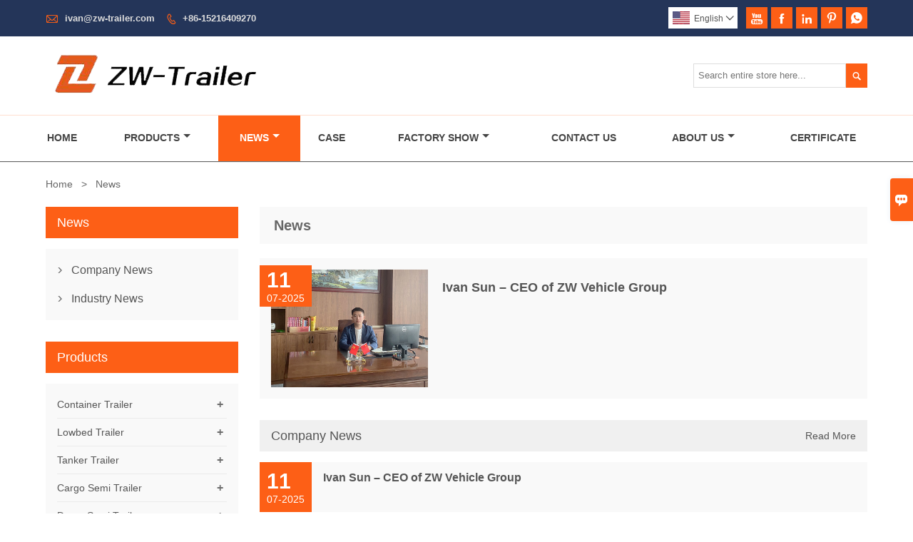

--- FILE ---
content_type: text/html; charset=UTF-8
request_url: https://www.zw-trailer.net/news
body_size: 9989
content:
<!DOCTYPE html PUBLIC "-//W3C//DTD XHTML 1.0 Transitional//EN" "http://www.w3.org/TR/xhtml1/DTD/xhtml1-transitional.dtd">
<html xmlns="http://www.w3.org/1999/xhtml">
<head>
    <meta http-equiv="Content-Type" content="text/html; charset=utf-8" />
                <title>News about Container Trailer, Lowbed Trailer, Tanker Trailer - Shandong ZW Vehicle Group Co.,Ltd</title>
            <meta name="description" content="The news include Container Trailer, Lowbed Trailer, Tanker Trailer products news, Shandong ZW Vehicle Group Co.,Ltd news.">
    <meta name="keywords" content="Container Trailer, Lowbed Trailer, Tanker Trailer">
    <meta name="viewport" content="width=device-width, initial-scale=1, minimum-scale=1, user-scalable=no , maximum-scale=1" />
    <meta http-equiv="X-UA-Compatible" content="IE=edge,chrome=1,IE=10">
    <meta content="telephone=no" name="format-detection">
    <!-- Favicon -->
    <link rel="shortcut icon" href="https://img.waimaoniu.net/1300/1300-201905281711450886.ico">
    <!--样式图标-->
    <link rel="stylesheet" type="text/css" href="/template/iconfont/iconfont.css"/>
    <link rel="stylesheet" type="text/css" href="/template/nmoban52/css/style-zw-trailer.css"/>
    <script type="text/javascript" src="/template/nmoban52/js/jquery-1.12.3.min.js"></script>
        <!--提交潜在客户表单0807-->
<script>
    window.addEventListener('load', function (event) {
        document.querySelectorAll('[id="submit"]').forEach(function (e) {
            e.addEventListener('click', function () {
                var email = document.querySelector('[name="email"]').value;
                var content = document.querySelector('[name="message"]').value;
                if (email != "" && content != "" ) {
                    gtag('set', 'user_data', { "email": email });
                    gtag('event', '提交潜在客户表单0807', {'send_to': 'G-761H4SYP6F'});
                    gtag('event', 'conversion', {'send_to': 'AW-11386383439/DST1CPPwnIEbEM_YubUq'});
                };
            });
        });
    });
</script>    <!-- Google Analytics -->
    <script async src="https://www.googletagmanager.com/gtag/js?id=G-761H4SYP6F"></script>
    <script>
        window.dataLayer = window.dataLayer || [];
        function gtag(){dataLayer.push(arguments);}
        gtag('js', new Date());
                gtag('config', 'G-761H4SYP6F');
                gtag('config', 'AW-11386383439');
            </script>
    <div class="im">
    <label class="im-l" for="select"><i class="iconfont">&#xe697;</i></label>
    <input type="checkbox" id="select">
    <div class="box">
        <ul>
                                        <li>
                    <a href="#inquiry_area">
                        <i class="iconfont img-envelope">&#xe758;</i>
                    </a>
                </li>
                                                            <li>
                        <a href="https://web.whatsapp.com/send?phone=8615216409270"  target="_blank" title="8615216409270" onclick="imstat(this,5,'/im_state')">
                            <i class="iconfont img-whatsapp">&#xe72c;</i>
                        </a>
                    </li>
                                                                            </ul>
    </div>
</div>    <!-- Facebook Pixel Code -->
    <script>
        !function(f,b,e,v,n,t,s)
        {if(f.fbq)return;n=f.fbq=function(){n.callMethod?
            n.callMethod.apply(n,arguments):n.queue.push(arguments)};
            if(!f._fbq)f._fbq=n;n.push=n;n.loaded=!0;n.version='2.0';
            n.queue=[];t=b.createElement(e);t.async=!0;
            t.src=v;s=b.getElementsByTagName(e)[0];
            s.parentNode.insertBefore(t,s)}(window, document,'script',
            'https://connect.facebook.net/en_US/fbevents.js');
        fbq('init', '431991610864711');
        fbq('track', 'PageView');
    </script>
    <noscript><img height="1" width="1" style="display:none" src="https://www.facebook.com/tr?id=431991610864711&ev=PageView&noscript=1"/></noscript>
    <!-- End Facebook Pixel Code -->
</head>
<body class="homepage">
<div class="main">
    <!-- HEADER START -->
    <header class="header-box">
        <div class="header-top">
            <div class="header-inner">
                <div class="header-contact">
                    <ul>
                        <li class="website-mailbox">
                            <i class="iconfont">&#xe624;</i>
                            <a href="/contact#inquiry_area"  target="_blank">ivan@zw-trailer.com </a>
                        </li>
                        <li class="website-phone">
                            <i class="iconfont">&#xec76;</i>
                            <a href="/contact#inquiry_area"  target="_blank">+86-15216409270</a>
                        </li>
                    </ul>
                </div>
                <div class="social-link">
    <!-- Facebook、YouTube、Twitter、LinkedIn、Instagram、Pinterest -->
                        <a href="https://www.youtube.com/channel/UCczWftEV19OSFE9IgRW20GQ" class="youTube" target="_blank" rel="nofollow">
                                    <i class="iconfont fa-youTube">
                        &#xe65d;                    </i>
                            </a>
                                            <a href="https://www.facebook.com/profile.php?id=61558645243430" class="facebook" target="_blank" rel="nofollow">
                                    <i class="iconfont fa-facebook">
                        &#xe616;                    </i>
                            </a>
                                <a href="https://www.linkedin.com/company/14537829/admin/" class="linkedin" target="_blank" rel="nofollow">
                                    <i class="iconfont fa-linkedin">
                        &#xe615;                    </i>
                            </a>
                                <a href="https://www.pinterest.com/zwgroupvehicle/" class="pinterest" target="_blank" rel="nofollow">
                                    <i class="iconfont fa-pinterest">
                        &#xe63a;                    </i>
                            </a>
                            <!-- WhatsApp,Skype-->
                                        <a href="https://web.whatsapp.com/send?phone=8615216409270" class="whatsapp" target="_blank" rel="nofollow" onclick="imstat(this,5,'/im_state')">
                <i class="iconfont img-whatsapp">&#xe72c;</i>
            </a>
            </div>                <div class="language">
                    <div class="cur"><e class="en">English<i class="iconfont">&#xe635;</i></e>
                        <ul class="language-list">
                                                            <li>
                                    <a href="http://ar.zw-trailer.net/news" title="العربية" class="ar" >
                                        العربية</a>
                                </li>
                                                            <li>
                                    <a href="http://bn.zw-trailer.net/news" title="বাংলা ভাষার" class="bn" >
                                        বাংলা ভাষার</a>
                                </li>
                                                            <li>
                                    <a href="http://www.zw-trailer.net/news" title="English" class="en" >
                                        English</a>
                                </li>
                                                            <li>
                                    <a href="http://es.zw-trailer.net/news" title="Español" class="es" >
                                        Español</a>
                                </li>
                                                            <li>
                                    <a href="http://fr.zw-trailer.net/news" title="Français" class="fr" >
                                        Français</a>
                                </li>
                                                            <li>
                                    <a href="http://hi.zw-trailer.net/news" title="हिन्दी" class="hi" >
                                        हिन्दी</a>
                                </li>
                                                            <li>
                                    <a href="http://id.zw-trailer.net/news" title="Indonesia" class="id" >
                                        Indonesia</a>
                                </li>
                                                            <li>
                                    <a href="http://ms.zw-trailer.net/news" title="Melayu" class="ms" >
                                        Melayu</a>
                                </li>
                                                            <li>
                                    <a href="http://pt.zw-trailer.net/news" title="Português" class="pt" >
                                        Português</a>
                                </li>
                                                            <li>
                                    <a href="http://ru.zw-trailer.net/news" title="Pусский" class="ru" >
                                        Pусский</a>
                                </li>
                                                            <li>
                                    <a href="http://tl.zw-trailer.net/news" title="Wikang Tagalog" class="tl" >
                                        Wikang Tagalog</a>
                                </li>
                                                    </ul>
                    </div>
                </div>
                <div class="clear"></div>
            </div>
        </div>
        <div class="header-middle">
            <div class="header-inner">
                <div class="header-logo">
                    <div class="header-logo-box">
                        <a href="/"><img alt="Shandong ZW Vehicle Group Co.,Ltd" src="https://img.waimaoniu.net/1300/1300-201906191701574307.png"></a>
                    </div>
                </div>
                <!--<div class="company-motto">
                	<div class="company-motto-p"><p>Guaranteeing the highest quality products has always been our pursuit</p></div>
                </div>-->
                <div class="header-search">
                    <form onsubmit="search(this);return false;">
                        <div class="search-box" >
                            <input class="input-text" placeholder="Search entire store here..." type="text" id="key" name="keys">
                            <button class="search-btn"   type="submit"><i class="iconfont">&#xe6c9;</i></button>
                        </div>
                    </form>
                </div>
                <script>
                    function search(thatThis) {
                var searchStr=$(thatThis).find('#key').val();
                if (searchStr==''){return false}
                        location.href = '/product-search?key=' + $(thatThis).find('#key').val();
                    }
                </script>
            </div>
        </div>
        <!--导航栏-->
        <div id="fixedMenu">
            <nav class="main-nav" role="navigation">
                <!-- Mobile menu toggle button (hamburger/x icon) -->
                <input id="main-menu-state" type="checkbox" />
                <label class="main-menu-btn" for="main-menu-state">
                    <span class="main-menu-btn-icon"></span> Toggle main menu visibility
                </label>
                <!-- Sample menu definition -->
                <ul id="main-menu" class="sm sm-blue">
                                            <li class=""><a href="/">Home</a>
                                                    </li>
                                            <li class=""><a href="/products">Products</a>
                                                            <ul>
                                                                            <li><a href="/product-list/container-trailer">Container Trailer</a>
                                                                                            <ul>
                                                                                                            <li><a href="/product-list/flatbed-trailer">Flatbed Trailer</a></li>
                                                                                                            <li><a href="/product-list/skeleton-trailer">Skeleton Trailer</a></li>
                                                                                                            <li><a href="/product-list/container-side-loader-trailer">Container Side Loader Trailer</a></li>
                                                                                                    </ul>
                                                                                    </li>
                                                                            <li><a href="/product-list/lowbed-trailer">Lowbed Trailer</a>
                                                                                            <ul>
                                                                                                            <li><a href="/product-list/removable-gooseneck">Removable Gooseneck</a></li>
                                                                                                            <li><a href="/product-list/extendable-lowboy-trailer">Extendable Lowboy Trailer</a></li>
                                                                                                            <li><a href="/product-list/hydraulic-modular-trailer">Hydraulic Modular Trailer</a></li>
                                                                                                    </ul>
                                                                                    </li>
                                                                            <li><a href="/product-list/tanker-trailer">Tanker Trailer</a>
                                                                                            <ul>
                                                                                                            <li><a href="/product-list/fuel-tanker-trailer">Fuel Tanker Trailer</a></li>
                                                                                                            <li><a href="/product-list/lpg-trailer">LPG Trailer</a></li>
                                                                                                            <li><a href="/product-list/asphalt-tank-trailer">Asphalt Tank Trailer</a></li>
                                                                                                            <li><a href="/product-list/carbon-steel-tanker-trailer">Carbon Steel Tanker Trailer</a></li>
                                                                                                            <li><a href="/product-list/aluminum-tanker-trailer">Aluminum Tanker Trailer</a></li>
                                                                                                            <li><a href="/product-list/stainless-steel-tanker-trailer">Stainless Steel Tanker Trailer</a></li>
                                                                                                            <li><a href="/product-list/chemical-tank-trailer">Chemical Tank Trailer</a></li>
                                                                                                    </ul>
                                                                                    </li>
                                                                            <li><a href="/product-list/cargo-semi-trailer">Cargo Semi Trailer</a>
                                                                                            <ul>
                                                                                                            <li><a href="/product-list/side-wall-semi-trailer">Side Wall Semi Trailer</a></li>
                                                                                                            <li><a href="/product-list/fence-semi-trailer">Fence Semi Trailer</a></li>
                                                                                                            <li><a href="/product-list/box-semi-trailer">Box Semi Trailer</a></li>
                                                                                                            <li><a href="/product-list/curtain-side-trailer">Curtain Side Trailer</a></li>
                                                                                                            <li><a href="/product-list/bulk-feed-grain-trailer">Bulk Feed Grain Trailer</a></li>
                                                                                                    </ul>
                                                                                    </li>
                                                                            <li><a href="/product-list/dump-semi-trailer">Dump Semi Trailer</a>
                                                                                            <ul>
                                                                                                            <li><a href="/product-list/rear-dump-trailer">Rear Dump Trailer</a></li>
                                                                                                            <li><a href="/product-list/side-dump-trailer">Side Dump Trailer</a></li>
                                                                                                    </ul>
                                                                                    </li>
                                                                            <li><a href="/product-list/car-carrier-trailer">Car Carrier Trailer</a>
                                                                                    </li>
                                                                            <li><a href="/product-list/special-semi-trailer">Special Semi Trailer</a>
                                                                                            <ul>
                                                                                                            <li><a href="/product-list/superlink-trailer">Superlink Trailer</a></li>
                                                                                                            <li><a href="/product-list/full-drawbar-trailer">Full Drawbar Trailer</a></li>
                                                                                                    </ul>
                                                                                    </li>
                                                                            <li><a href="/product-list/cement-trailer">Cement Trailer</a>
                                                                                    </li>
                                                                            <li><a href="/product-list/howo-truck">Howo Truck</a>
                                                                                            <ul>
                                                                                                            <li><a href="/product-list/howo-dump-truck">Howo Dump Truck</a></li>
                                                                                                            <li><a href="/product-list/howo-tractor-truck">Howo Tractor Truck</a></li>
                                                                                                            <li><a href="/product-list/howo-fuel-tanker-truck">Howo Fuel Tanker Truck</a></li>
                                                                                                            <li><a href="/product-list/howo-water-tank-truck">Howo Water Tank Truck</a></li>
                                                                                                            <li><a href="/product-list/howo-concrete-mixer-truck">Howo Concrete Mixer Truck</a></li>
                                                                                                            <li><a href="/product-list/howo-cargo-truck">Howo Cargo Truck</a></li>
                                                                                                    </ul>
                                                                                    </li>
                                                                            <li><a href="/product-list/sitrak-truck">Sitrak Truck</a>
                                                                                    </li>
                                                                            <li><a href="/product-list/shacman-truck">Shacman Truck</a>
                                                                                            <ul>
                                                                                                            <li><a href="/product-list/shacman-dump-truck">Shacman Dump Truck</a></li>
                                                                                                            <li><a href="/product-list/shacman-tractor-truck">Shacman Tractor Truck</a></li>
                                                                                                            <li><a href="/product-list/shacman-fuel-tanker-truck">Shacman Fuel Tanker Truck</a></li>
                                                                                                            <li><a href="/product-list/shacman-cement-mixer-truck">Shacman Cement Mixer Truck</a></li>
                                                                                                            <li><a href="/product-list/shacman-water-truck">Shacman Water Truck</a></li>
                                                                                                    </ul>
                                                                                    </li>
                                                                            <li><a href="/product-list/foton-truck">Foton Truck</a>
                                                                                            <ul>
                                                                                                            <li><a href="/product-list/foton-dump-truck">Foton Dump Truck</a></li>
                                                                                                            <li><a href="/product-list/foton-tractor-truck">Foton Tractor Truck</a></li>
                                                                                                    </ul>
                                                                                    </li>
                                                                            <li><a href="/product-list/faw-truck-for-sale">FAW Truck</a>
                                                                                            <ul>
                                                                                                            <li><a href="/product-list/faw-dump-truck">FAW Dump Truck</a></li>
                                                                                                            <li><a href="/product-list/faw-tractor-truck">FAW Tractor Truck</a></li>
                                                                                                    </ul>
                                                                                    </li>
                                                                            <li><a href="/product-list/truck-mounted-crane">Truck Mounted Crane</a>
                                                                                    </li>
                                                                            <li><a href="/product-list/zw-vehicle-new-machinery-for-sale">New Machinery</a>
                                                                                            <ul>
                                                                                                            <li><a href="/product-list/brand-new-excavator-for-sale">New Excavator</a></li>
                                                                                                            <li><a href="/product-list/brand-new-loader-for-sale">New Loader</a></li>
                                                                                                    </ul>
                                                                                    </li>
                                                                    </ul>
                                                    </li>
                                            <li class="current"><a href="/news">News</a>
                                                            <ul>
                                                                            <li><a href="/news-list/company-news">Company News</a>
                                                                                    </li>
                                                                            <li><a href="/news-list/industry-news">Industry News</a>
                                                                                    </li>
                                                                    </ul>
                                                    </li>
                                            <li class=""><a href="/case">Case</a>
                                                    </li>
                                            <li class=""><a href="/factory/zw-group-proprietary-truck-factory">Factory Show</a>
                                                            <ul>
                                                                            <li><a href="/factory/zw-group-proprietary-truck-factory">ZW Group Proprietary Truck Factory</a>
                                                                                    </li>
                                                                            <li><a href="/factory/advanced-semi-trailer-production-line">Advanced Semi Trailer Production Line</a>
                                                                                    </li>
                                                                            <li><a href="/factory/truck-parts-accessories">Truck Parts & Accessories</a>
                                                                                    </li>
                                                                            <li><a href="/factory/volvo-scania-hino-mercedesbenz-truck">Overseas Brand Heavy Truck</a>
                                                                                    </li>
                                                                    </ul>
                                                    </li>
                                            <li class=""><a href="/contact">Contact Us</a>
                                                    </li>
                                            <li class=""><a href="/aboutus">About Us</a>
                                                            <ul>
                                                                            <li><a href="/cert">Certifications</a>
                                                                                    </li>
                                                                            <li><a href="/faq">FAQ</a>
                                                                                    </li>
                                                                    </ul>
                                                    </li>
                                            <li class=""><a href="/cert">Certificate</a>
                                                    </li>
                                    </ul>
            </nav>
        </div>
        </div>
        <!--导航栏结束-->
    </header>
    <!-- HEADER END -->
    <div class="inner-page-main">
    <div class="inner-page-middle">
    <div class="bread-crumb">
        <ul>
            <li><a href="/">Home</a></li>
            <li> > </li>
            <li><span>News</span></li>
        </ul>
    </div>
        <div class="inner-page-content">
            <div class="inner-page-r">
                <section class="product-key">
                    <div class="product-key-box">
                        <h1>News</h1>
                    </div>
                </section>
                                    <section class="news-list-top">
                        <div class="news-list-top-box">
                            <div class="item"><div class="news-list-top-box-frame"><a href="/news/ceo-of-zw-vehicle-group"><img src="https://img.waimaoniu.net/1300/1300-202509031741352246.jpg" alt="Ivan Sun – CEO of ZW Vehicle Group"></a></div>
                                <div class="news-list-top-box-text">
                                    <div class="news-list-top-box-time">
                                        <span><b>11</b>07-2025</span>
                                        <a href="/news/ceo-of-zw-vehicle-group"><h2>Ivan Sun – CEO of ZW Vehicle Group</h2></a>
                                    </div>
                                    <p></p>
                                </div>
                            </div>
                        </div>
                    </section>
                                                                            <section class="news-listing">
                            <div class="news-listing-t">
                                <div class="th"><a href="/news-list/company-news">Company News</a></div>
                                <span><a href="/news-list/company-news">Read More</a></span>
                            </div>
                            <ul>
                                                                    <li>
                                        <div class="news-listing-box">
                                            <span><b>11</b>07-2025</span>
                                            <a href="/news/ceo-of-zw-vehicle-group"><h2>Ivan Sun – CEO of ZW Vehicle Group</h2></a>
                                            <p></p>
                                        </div>
                                    </li>
                                                                    <li>
                                        <div class="news-listing-box">
                                            <span><b>24</b>10-2025</span>
                                            <a href="/news/zw-vehicle-group-for-west-african-market"><h2>ZW Group Launches New Milestone in West Africa Market – UK-based Partner Signs Strategic Agreement in Jinan</h2></a>
                                            <p></p>
                                        </div>
                                    </li>
                                                                    <li>
                                        <div class="news-listing-box">
                                            <span><b>21</b>10-2025</span>
                                            <a href="/news/zw-vehicle-group-semi-trailer-manufacturers"><h2>"Spring BA" Team Tour ：ZW Vehicle Group Win the Basketball Court</h2></a>
                                            <p></p>
                                        </div>
                                    </li>
                                                            </ul>
                        </section>
                                            <section class="news-listing">
                            <div class="news-listing-t">
                                <div class="th"><a href="/news-list/industry-news">Industry News</a></div>
                                <span><a href="/news-list/industry-news">Read More</a></span>
                            </div>
                            <ul>
                                                                    <li>
                                        <div class="news-listing-box">
                                            <span><b>20</b>11-2025</span>
                                            <a href="/news/lightweight-aluminum-tanker-semi-trailer-for-sale-tanzania"><h2>How ZW Group Fuel Tanker Semi Trailer Helped a Tanzanian Fleet Cut Fuel Theft by 15%</h2></a>
                                            <p></p>
                                        </div>
                                    </li>
                                                                    <li>
                                        <div class="news-listing-box">
                                            <span><b>13</b>09-2025</span>
                                            <a href="/news/shacman-f3000-tractor-truck-for-sale-guinea"><h2>Why Shacman F3000 430 HP Trucks are Gaining Ground in Guinea</h2></a>
                                            <p></p>
                                        </div>
                                    </li>
                                                                    <li>
                                        <div class="news-listing-box">
                                            <span><b>02</b>09-2025</span>
                                            <a href="/news/fence-semitrailer-for-sale-burkina-faso"><h2>Responding to Logistics Upgrade: Why Burkina Faso Urgently Needs Fence Semi‐Trailers</h2></a>
                                            <p></p>
                                        </div>
                                    </li>
                                                                    <li>
                                        <div class="news-listing-box">
                                            <span><b>22</b>08-2025</span>
                                            <a href="/news/how-to-choose-reliable-truck-supplier"><h2>Face to industry chaos：How to Choose Reliable Truck Supplier?</h2></a>
                                            <p></p>
                                        </div>
                                    </li>
                                                                    <li>
                                        <div class="news-listing-box">
                                            <span><b>14</b>08-2025</span>
                                            <a href="/news/howo-nx-truck-with-man-engine-for-sale-africa"><h2>Why More and More African Buyers Choose Howo NX Truck？</h2></a>
                                            <p></p>
                                        </div>
                                    </li>
                                                                    <li>
                                        <div class="news-listing-box">
                                            <span><b>14</b>08-2025</span>
                                            <a href="/news/2025-lowbed-semi-trailer-for-sale"><h2>Buy Guide to Choosing the Lowbed Semi Trailer for Heavy Equipment Transport</h2></a>
                                            <p></p>
                                        </div>
                                    </li>
                                                            </ul>
                        </section>
                                                    <style>
    .error {  color: red;  }
    /*邮件锚点*/
    .mail-anchor{ width: 100%; position:relative;}
    .mail-anchor #inquiry_area{ position: absolute; top:-120px;}
    .inner-message-row .item button.submitting{ padding-left: 50px;background-image: url(/template/images/loading2.gif);
        background-repeat: no-repeat;    background-position: 10px center; background-color: #fff;
        color: #999; border: 1px solid #ccc;cursor: not-allowed!important;}
    .inner-message-row .item button.submitting:active{ background-color: #fff;  color: #999;  border: 1px solid #ccc;}
</style>
<div class="mail-anchor">
    <div id="inquiry_area"></div>
</div>
<div class="inner-message" style="background-color: #f6f6f6;padding: 20px;">
    <div class="th" style="margin-bottom: 16px;">Get the latest price? We'll respond as soon as possible(within 12 hours)</div>
    <div class="inner-message-row msg_bl">
        <form class="form_che" method="post" id="messageform1" name="messageform1">
            <!--普通跳转<form class="form_check" method="post" id="messageform1" name="messageform1">-->
            <input type="hidden" id="pid" name="pid" value="0"/>
                <input type="hidden" name="fromurl" value="">
                <script>
                    $(function(){
                        $('input[name="fromurl"]').val(window.location.href);
                    })
                </script>
            <!--<div class="item">
                <label for="subject"></label>
                <div class="inner-message-box">
                    <input type="text" class="input-lg form-full" value="" placeholder="*" name="subject" id="subject" required="true">
                </div>
            </div>-->
            <div class="item item-half n90-item-name" style="margin-bottom: 12px;">
                <div class="inner-message-half" style="background:#fff;">
                    <input type="text" class="input-lg form-full" value="" placeholder="What's your name?" name="name" id="name">
                </div>
            </div>
            <div class="item item-half n90-item-number" style="margin-bottom: 12px;">
                <label for="phone"></label>
                <div class="inner-message-box" style="background:#fff;">
                    <input type="text" class="input-lg form-full" value="" placeholder="Contact number:" name="phone" id="phone">
                </div>
            </div>
            <div class="item n90-item-email" style="margin-bottom: 12px;">
                <!--邮件出错提示语-->
                <label for="email"></label>
                <div class="inner-message-box" style="background:#fff;">
                    <input type="text" class="input-lg form-full" value="" placeholder="*Your contact email:" id="email" name="email" required="true">
                </div>
            </div>
            <div class="item n90-item-company" style="margin-bottom: 12px;">
                <div class="inner-message-box" style="background:#fff;">
                    <input type="text" class="input-lg form-full" value="" placeholder="Your company name:" name="company" id="company">
                </div>
            </div>
            <div class="item n90-item-message" style="margin-bottom: 12px;">
                <div class="inner-message-box" style="background:#fff;">
                    <label for="message"></label>
                    <textarea placeholder="*What do you wish to enquire about?" name="message" id="message" class="form-full" required="true"></textarea>
                </div>
            </div>
            <div class="item n90-item-submit" style="margin-bottom: 12px;">
                <button class="btn-text t_submit" id="submit" style="display: inline-block">Submit</button>
                <div style="display: inline-block; margin-left: 40px;">
                    <input type="checkbox" name="category" value="1" style="width: auto; height: auto;" /><a href="/privacypolicy" target="_blank"><p style="text-decoration: underline;color: #999; display: inline-block;">Privacy policy</p></a>
                    <script>document.getElementsByName("category")[0].checked="checked";</script>
                </div>
            </div>
        </form>
    </div>
</div>            </div>
            <!--inner-page-l-->
            
<div class="inner-page-l">
    <div class="sidebar-block">
        <div class="sidebar-block-but"><span>more products</span><button type="button"><i class="iconfont"></i></button></div>
                            <div class="sidebar-box sidebar-news">
                <div class="sidebar-title">
                    <span>News</span>
                </div>
                <div class="sidebar-contant">
                    <ul>
                                                    <li>
                                <i class="iconfont">&#xe78d;</i>
                                <a href="/news-list/company-news">Company News</a>
                            </li>
                                                    <li>
                                <i class="iconfont">&#xe78d;</i>
                                <a href="/news-list/industry-news">Industry News</a>
                            </li>
                                            </ul>
                </div>
            </div>
                <div class="sidebar-box">
            <div class="sidebar-title">
                <span>Products</span>
            </div>
            <div class="sidebar-contant sidebar-product">
                                    <dl>
                        <dt><a href="/product-list/container-trailer" title="Container Trailer"><i></i>Container Trailer</a></dt>
                                                                                    <dd><a href="/product-list/flatbed-trailer">Flatbed Trailer</a></dd>
                                                            <dd><a href="/product-list/skeleton-trailer">Skeleton Trailer</a></dd>
                                                            <dd><a href="/product-list/container-side-loader-trailer">Container Side Loader Trailer</a></dd>
                                                                        </dl>
                                    <dl>
                        <dt><a href="/product-list/lowbed-trailer" title="Lowbed Trailer"><i></i>Lowbed Trailer</a></dt>
                                                                                    <dd><a href="/product-list/removable-gooseneck">Removable Gooseneck</a></dd>
                                                            <dd><a href="/product-list/extendable-lowboy-trailer">Extendable Lowboy Trailer</a></dd>
                                                            <dd><a href="/product-list/hydraulic-modular-trailer">Hydraulic Modular Trailer</a></dd>
                                                                        </dl>
                                    <dl>
                        <dt><a href="/product-list/tanker-trailer" title="Tanker Trailer"><i></i>Tanker Trailer</a></dt>
                                                                                    <dd><a href="/product-list/fuel-tanker-trailer">Fuel Tanker Trailer</a></dd>
                                                            <dd><a href="/product-list/lpg-trailer">LPG Trailer</a></dd>
                                                            <dd><a href="/product-list/asphalt-tank-trailer">Asphalt Tank Trailer</a></dd>
                                                            <dd><a href="/product-list/carbon-steel-tanker-trailer">Carbon Steel Tanker Trailer</a></dd>
                                                            <dd><a href="/product-list/aluminum-tanker-trailer">Aluminum Tanker Trailer</a></dd>
                                                            <dd><a href="/product-list/stainless-steel-tanker-trailer">Stainless Steel Tanker Trailer</a></dd>
                                                            <dd><a href="/product-list/chemical-tank-trailer">Chemical Tank Trailer</a></dd>
                                                                        </dl>
                                    <dl>
                        <dt><a href="/product-list/cargo-semi-trailer" title="Cargo Semi Trailer"><i></i>Cargo Semi Trailer</a></dt>
                                                                                    <dd><a href="/product-list/side-wall-semi-trailer">Side Wall Semi Trailer</a></dd>
                                                            <dd><a href="/product-list/fence-semi-trailer">Fence Semi Trailer</a></dd>
                                                            <dd><a href="/product-list/box-semi-trailer">Box Semi Trailer</a></dd>
                                                            <dd><a href="/product-list/curtain-side-trailer">Curtain Side Trailer</a></dd>
                                                            <dd><a href="/product-list/bulk-feed-grain-trailer">Bulk Feed Grain Trailer</a></dd>
                                                                        </dl>
                                    <dl>
                        <dt><a href="/product-list/dump-semi-trailer" title="Dump Semi Trailer"><i></i>Dump Semi Trailer</a></dt>
                                                                                    <dd><a href="/product-list/rear-dump-trailer">Rear Dump Trailer</a></dd>
                                                            <dd><a href="/product-list/side-dump-trailer">Side Dump Trailer</a></dd>
                                                                        </dl>
                                    <dl>
                        <dt><a href="/product-list/car-carrier-trailer" title="Car Carrier Trailer"><i></i>Car Carrier Trailer</a></dt>
                                            </dl>
                                    <dl>
                        <dt><a href="/product-list/special-semi-trailer" title="Special Semi Trailer"><i></i>Special Semi Trailer</a></dt>
                                                                                    <dd><a href="/product-list/superlink-trailer">Superlink Trailer</a></dd>
                                                            <dd><a href="/product-list/full-drawbar-trailer">Full Drawbar Trailer</a></dd>
                                                                        </dl>
                                    <dl>
                        <dt><a href="/product-list/cement-trailer" title="Cement Trailer"><i></i>Cement Trailer</a></dt>
                                            </dl>
                                    <dl>
                        <dt><a href="/product-list/howo-truck" title="Howo Truck"><i></i>Howo Truck</a></dt>
                                                                                    <dd><a href="/product-list/howo-dump-truck">Howo Dump Truck</a></dd>
                                                            <dd><a href="/product-list/howo-tractor-truck">Howo Tractor Truck</a></dd>
                                                            <dd><a href="/product-list/howo-fuel-tanker-truck">Howo Fuel Tanker Truck</a></dd>
                                                            <dd><a href="/product-list/howo-water-tank-truck">Howo Water Tank Truck</a></dd>
                                                            <dd><a href="/product-list/howo-concrete-mixer-truck">Howo Concrete Mixer Truck</a></dd>
                                                            <dd><a href="/product-list/howo-cargo-truck">Howo Cargo Truck</a></dd>
                                                                        </dl>
                                    <dl>
                        <dt><a href="/product-list/sitrak-truck" title="Sitrak Truck"><i></i>Sitrak Truck</a></dt>
                                            </dl>
                                    <dl>
                        <dt><a href="/product-list/shacman-truck" title="Shacman Truck"><i></i>Shacman Truck</a></dt>
                                                                                    <dd><a href="/product-list/shacman-dump-truck">Shacman Dump Truck</a></dd>
                                                            <dd><a href="/product-list/shacman-tractor-truck">Shacman Tractor Truck</a></dd>
                                                            <dd><a href="/product-list/shacman-fuel-tanker-truck">Shacman Fuel Tanker Truck</a></dd>
                                                            <dd><a href="/product-list/shacman-cement-mixer-truck">Shacman Cement Mixer Truck</a></dd>
                                                            <dd><a href="/product-list/shacman-water-truck">Shacman Water Truck</a></dd>
                                                                        </dl>
                                    <dl>
                        <dt><a href="/product-list/foton-truck" title="Foton Truck"><i></i>Foton Truck</a></dt>
                                                                                    <dd><a href="/product-list/foton-dump-truck">Foton Dump Truck</a></dd>
                                                            <dd><a href="/product-list/foton-tractor-truck">Foton Tractor Truck</a></dd>
                                                                        </dl>
                                    <dl>
                        <dt><a href="/product-list/faw-truck-for-sale" title="FAW Truck"><i></i>FAW Truck</a></dt>
                                                                                    <dd><a href="/product-list/faw-dump-truck">FAW Dump Truck</a></dd>
                                                            <dd><a href="/product-list/faw-tractor-truck">FAW Tractor Truck</a></dd>
                                                                        </dl>
                                    <dl>
                        <dt><a href="/product-list/truck-mounted-crane" title="Truck Mounted Crane"><i></i>Truck Mounted Crane</a></dt>
                                            </dl>
                                    <dl>
                        <dt><a href="/product-list/zw-vehicle-new-machinery-for-sale" title="New Machinery"><i></i>New Machinery</a></dt>
                                                                                    <dd><a href="/product-list/brand-new-excavator-for-sale">New Excavator</a></dd>
                                                            <dd><a href="/product-list/brand-new-loader-for-sale">New Loader</a></dd>
                                                                        </dl>
                            </div>
        </div>
        <div class="sidebar-box sidebar-featured">
            <div class="sidebar-title">
                <span>Featured Products</span>
            </div>
            <div class="sidebar-contant">
                <ul>
                                            <li>
                            <div class="item">
                                <div class="pro-media"><a href="/product/shacman-x3000-dump-truck"><img alt="Shacman X3000 Dump Truck" src="https://img.waimaoniu.net/1300/1300-202410141457565530_s.jpg"></a></div>
                                <div class="pro-detail-info">
                                    <div class="th"><a href="/product/shacman-x3000-dump-truck">Shacman X3000 Dump Truck</a></div>
                                    <span><a class="btn" href="/product/shacman-x3000-dump-truck">More</a></span>
                                </div>
                            </div>
                        </li>
                                            <li>
                            <div class="item">
                                <div class="pro-media"><a href="/product/shacman-x5000-tractortruck"><img alt="Shacman X5000 TractorTruck 6x4" src="https://img.waimaoniu.net/1300/1300-202311201540129280_s.jpg"></a></div>
                                <div class="pro-detail-info">
                                    <div class="th"><a href="/product/shacman-x5000-tractortruck">Shacman X5000 TractorTruck 6x4</a></div>
                                    <span><a class="btn" href="/product/shacman-x5000-tractortruck">More</a></span>
                                </div>
                            </div>
                        </li>
                                            <li>
                            <div class="item">
                                <div class="pro-media"><a href="/product/zw-flatbed-trailer"><img alt="3 axles 40ft Flatbed Container Trailer" src="https://img.waimaoniu.net/1300/1300-202411141459545124_s.jpg"></a></div>
                                <div class="pro-detail-info">
                                    <div class="th"><a href="/product/zw-flatbed-trailer">3 axles 40ft Flatbed Container Trailer</a></div>
                                    <span><a class="btn" href="/product/zw-flatbed-trailer">More</a></span>
                                </div>
                            </div>
                        </li>
                                            <li>
                            <div class="item">
                                <div class="pro-media"><a href="/product/shacman-x3000-tractor-truck"><img alt="Shacman X3000 tractor truck" src="https://img.waimaoniu.net/1300/1300-202410141458589889_s.jpg"></a></div>
                                <div class="pro-detail-info">
                                    <div class="th"><a href="/product/shacman-x3000-tractor-truck">Shacman X3000 tractor truck</a></div>
                                    <span><a class="btn" href="/product/shacman-x3000-tractor-truck">More</a></span>
                                </div>
                            </div>
                        </li>
                                    </ul>
            </div>
        </div>
        <div class="sidebar-box sidebar-contact">
    <div class="sidebar-title">
        <span>Contact Details</span>
    </div>
    <div class="sidebar-contant">
                <div class="mb-20">
            <div class="inner-title"><i class="iconfont">&#xec76;</i>Phone :</div><ul><li><a href="/contact#inquiry_area">+86-15216409270</a></li></ul>
        </div>
                        <div class="mb-20">
            <div class="inner-title"><i class="iconfont">&#xe624;</i>Email : </div><ul>
            <li><a href="/contact#inquiry_area">ivan@zw-trailer.com</a></li>            </ul>
        </div>
                        <div class="mb-20">
            <div class="inner-title"><i class="iconfont">&#xe606;</i>Fax : </div><ul>
                <li><a href="/contact#inquiry_area">+86-531-81767597</a></li>            </ul>
        </div>
                <!--二维码-->
            </div>
</div>    </div>
</div>
<!--产品折叠列表-->
<script type="text/javascript" src="/template/nmoban52/js/sidebar-product.js"></script>
<script type="text/javascript">
    $(function () {
        initSidebarClicker('span', '+', '-')
    })
</script>        </div>
    </div>
</div>


        <!--FOOTER -->
        <footer class="footer-middle">
            <div class="footer-content">
                <div class="footer-content-but"><span>more services</span><button type="button"><i class="iconfont"></i></button></div>
                <div class="footer-main">
                    <div class="item footer-contactus">
                        <div class="footer-static-block">
                            <div class="th"><a href="/contact">Contact Us</a></div>
                            <ul class="footer-block-contant">
                                <li><label>Address : </label> <a href="/contact#inquiry_area">Room 2609 Greenland Center, No,25 GongQingTuan Road,Jinan,Shandong Province</a></li>
                                <li><label>Email : </label> <a href="/contact#inquiry_area">ivan@zw-trailer.com</a> </li>
                                <li><label>Phone :</label> <a href="/contact#inquiry_area">+86-15216409270</a></li>
                                                                    <li><label>Fax : </label> <a href="/contact#inquiry_area">+86-531-81767597</a> </li>
                                                            </ul>
                        </div>
                    </div>
                    <div class="item key-words">
                        <div class="footer-static-block">
                            <div class="th"><span>Information</span></div>
                            <ul class="footer-block-contant">
                                <li><i></i><a href="/delivery">Delivery</a></li>
                                <li><i></i><a href="/team-service">Team Service</a></li>
                                <li><i></i><a href="/news">News</a></li>
                                <li><i></i><a href="/cert">Certifications</a></li>
                                <li><i></i><a href="/sitemap">Site Map</a></li>
                            </ul>
                        </div>
                    </div>
                                            <div class="item key-words">
                            <div class="footer-static-block">
                                <div class="th"><span>About Us</span></div>
                                <ul class="footer-block-contant">
                                                                            <li><i></i><a href="/aboutus">Company Info</a></li>
                                                                            <li><i></i><a href="/cert">Certifications</a></li>
                                                                            <li><i></i><a href="/exhibition">Exhibition Activities</a></li>
                                                                            <li><i></i><a href="/responsibility">Responsibility</a></li>
                                                                            <li><i></i><a href="/privacy-policy">Privacy Policy</a></li>
                                                                    </ul>
                            </div>
                        </div>
                                                                <div class="item key-words">
                            <div class="footer-static-block">
                                <div class="th"><span>Links</span></div>
                                <ul class="footer-block-contant">
                                                                            <li><i></i>
                                            <a href="/product-list/container-trailer">
                                                Container Trailer                                            </a></li>
                                                                            <li><i></i>
                                            <a href="/product-list/lowbed-trailer">
                                                Lowbed Trailer                                            </a></li>
                                                                            <li><i></i>
                                            <a href="/product-list/cement-trailer">
                                                Cement Trailer                                            </a></li>
                                                                            <li><i></i>
                                            <a href="/product-list/tanker-trailer">
                                                Tanker Trailer                                            </a></li>
                                                                            <li><i></i>
                                            <a href="/product-list/cargo-semi-trailer">
                                                Cargo Semi Trailer                                            </a></li>
                                                                    </ul>
                            </div>
                        </div>
                                    </div>
                <div class="footer-secondary">
                    <p>Copyright By 2025 © Shandong zhuowei International Trading Co.,Ltd Email: ivan@zw-trailer.com</p>
                </div>
            </div>
        </footer>
        <!-- END FOOTER -->
    </div>
<script type="text/javascript" src="/assets/plugins/jquery-validate/jquery.validate.min.js"></script>
<script src="/assets/plugins/fancybox3/jquery.fancybox.min.js"></script>
<!--
    <script type="text/javascript"
            src="/assets/plugins/jquery-validate/localization/messages_.js"></script>
--><script type="text/javascript" src="/assets/js/common_functions.js"></script>
<script type="text/javascript" src="/assets/js/custom_functions.js?t=10"></script>
<script type="text/javascript">
    $(function(){
        initSideFloatingMenu(true)
    })
</script>
    <script type="text/javascript" src='https://estat6.waimaoniu.com/js.php?id=1300'></script>


<script type="text/javascript" src="https://im.waimaoniu.com/lib/gdimWsv.js" defer="true"></script>


<div class="scroll" id="scroll" style="display:none;right: 90px;bottom: 5px;">
    <i class="iconfont">&#xe637;</i>
</div>
<script type="text/javascript">
    $(function () {
        showScroll();
        function showScroll() {
            $(window).scroll(function () {
                var scrollValue = $(window).scrollTop();
                scrollValue > 100 ? $('div[class=scroll]').fadeIn() : $('div[class=scroll]').fadeOut();
            });
            $('#scroll').click(function () {
                $("html,body").animate({scrollTop: 0}, 200);
            });
        }
    })
</script></body>
    <!-- Google Tag Manager (noscript) -->
    <noscript><iframe src="https://www.googletagmanager.com/ns.html?id="
                      height="0" width="0" style="display:none;visibility:hidden"></iframe></noscript>
    <!-- End Google Tag Manager (noscript) -->
<!--菜单栏js-->
<!-- SmartMenus jQuery plugin -->
<script type="text/javascript" src="/template/nmoban52/js/jquery.smartmenus.js"></script>
<!-- SmartMenus jQuery init -->
<script type="text/javascript">
    // SmartMenus init
    $(function() {
        $('#main-menu').smartmenus({
            subMenusSubOffsetX: 1,
            subMenusSubOffsetY: -8
        });
    });

    // SmartMenus mobile menu toggle button
    $(function() {
        var $mainMenuState = $('#main-menu-state');
        if ($mainMenuState.length) {
            // animate mobile menu
            $mainMenuState.change(function(e) {
                var $menu = $('#main-menu');
                if (this.checked) {
                    $menu.hide().slideDown(250, function() { $menu.css('display', ''); });
                } else {
                    $menu.show().slideUp(250, function() { $menu.css('display', ''); });
                }
            });
            // hide mobile menu beforeunload
            $(window).bind('beforeunload unload', function() {
                if ($mainMenuState[0].checked) {
                    $mainMenuState[0].click();
                }
            });
        }
    });
</script>
<!--导航栏置顶固定-->
<script>
    $(function() {
        var ie6 = document.all;
        var dv = $('#fixedMenu'),
            st;
        dv.attr('otop', dv.offset().top); //存储原来的距离顶部的距离
        $(window).scroll(function() {
            st = Math.max(document.body.scrollTop || document.documentElement.scrollTop);
            if (st > parseInt(dv.attr('otop'))) {
                if (ie6) { //IE6不支持fixed属性，所以只能靠设置position为absolute和top实现此效果
                    dv.css({
                        position: 'absolute',
                        top: st
                    });
                } else if (dv.css('position') != 'fixed') dv.css({
                    'position': 'fixed',
                    top: 0
                });
                dv.addClass("top-fixed")
            } else if (dv.css('position') != 'static'){
                dv.css({
                    'position': 'static'
                });
                dv.removeClass("top-fixed")
            }
        });
    });
</script>

<script>
    //手机端底部折叠
    $('.sidebar-block-but').on("click",function(){
        $(".sidebar-box").toggleClass("expand");
        $(this).toggleClass("expand");
    })
    $('.footer-content-but').on("click",function(){
        $(".footer-main").toggleClass("expand");
        $(this).toggleClass("expand");
    })
</script>
</html>